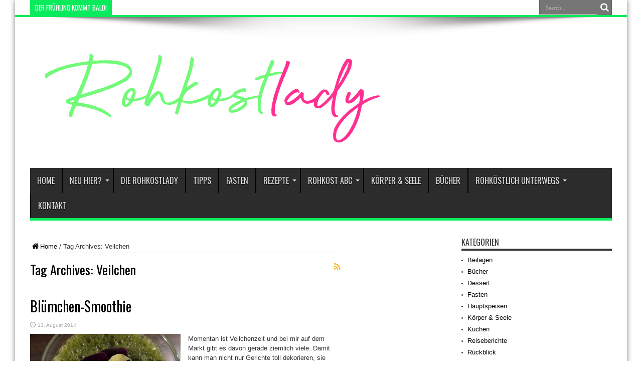

--- FILE ---
content_type: text/html; charset=UTF-8
request_url: https://rohkostlady.de/tag/veilchen/
body_size: 12358
content:
<!DOCTYPE html>
<html lang="de" prefix="og: http://ogp.me/ns#">
<head>
<meta charset="UTF-8" />
<link rel="profile" href="http://gmpg.org/xfn/11" />
<link rel="pingback" href="https://rohkostlady.de/xmlrpc.php" />
<meta name='robots' content='index, follow, max-image-preview:large, max-snippet:-1, max-video-preview:-1' />

	<!-- This site is optimized with the Yoast SEO plugin v26.6 - https://yoast.com/wordpress/plugins/seo/ -->
	<title>Veilchen Archives - Rohkostlady</title>
	<link rel="canonical" href="https://rohkostlady.de/tag/veilchen/" />
	<meta property="og:locale" content="de_DE" />
	<meta property="og:type" content="article" />
	<meta property="og:title" content="Veilchen Archives - Rohkostlady" />
	<meta property="og:url" content="https://rohkostlady.de/tag/veilchen/" />
	<meta property="og:site_name" content="Rohkostlady" />
	<script type="application/ld+json" class="yoast-schema-graph">{"@context":"https://schema.org","@graph":[{"@type":"CollectionPage","@id":"https://rohkostlady.de/tag/veilchen/","url":"https://rohkostlady.de/tag/veilchen/","name":"Veilchen Archives - Rohkostlady","isPartOf":{"@id":"https://rohkostlady.de/#website"},"primaryImageOfPage":{"@id":"https://rohkostlady.de/tag/veilchen/#primaryimage"},"image":{"@id":"https://rohkostlady.de/tag/veilchen/#primaryimage"},"thumbnailUrl":"https://rohkostlady.de/wp-content/uploads/2014/05/DSC09895.jpg","breadcrumb":{"@id":"https://rohkostlady.de/tag/veilchen/#breadcrumb"},"inLanguage":"de"},{"@type":"ImageObject","inLanguage":"de","@id":"https://rohkostlady.de/tag/veilchen/#primaryimage","url":"https://rohkostlady.de/wp-content/uploads/2014/05/DSC09895.jpg","contentUrl":"https://rohkostlady.de/wp-content/uploads/2014/05/DSC09895.jpg","width":2592,"height":1944},{"@type":"BreadcrumbList","@id":"https://rohkostlady.de/tag/veilchen/#breadcrumb","itemListElement":[{"@type":"ListItem","position":1,"name":"Startseite","item":"https://rohkostlady.de/"},{"@type":"ListItem","position":2,"name":"Veilchen"}]},{"@type":"WebSite","@id":"https://rohkostlady.de/#website","url":"https://rohkostlady.de/","name":"Rohkostlady","description":"einfach gesund","potentialAction":[{"@type":"SearchAction","target":{"@type":"EntryPoint","urlTemplate":"https://rohkostlady.de/?s={search_term_string}"},"query-input":{"@type":"PropertyValueSpecification","valueRequired":true,"valueName":"search_term_string"}}],"inLanguage":"de"}]}</script>
	<!-- / Yoast SEO plugin. -->


<link rel='dns-prefetch' href='//fonts.googleapis.com' />
<link rel="alternate" type="application/rss+xml" title="Rohkostlady &raquo; Feed" href="https://rohkostlady.de/feed/" />
<link rel="alternate" type="application/rss+xml" title="Rohkostlady &raquo; Kommentar-Feed" href="https://rohkostlady.de/comments/feed/" />
<link rel="alternate" type="application/rss+xml" title="Rohkostlady &raquo; Veilchen Schlagwort-Feed" href="https://rohkostlady.de/tag/veilchen/feed/" />
<style id='wp-img-auto-sizes-contain-inline-css' type='text/css'>
img:is([sizes=auto i],[sizes^="auto," i]){contain-intrinsic-size:3000px 1500px}
/*# sourceURL=wp-img-auto-sizes-contain-inline-css */
</style>
<link rel='stylesheet' id='validate-engine-css-css' href='https://rohkostlady.de/wp-content/plugins/wysija-newsletters/css/validationEngine.jquery.css' type='text/css' media='all' />
<style id='wp-emoji-styles-inline-css' type='text/css'>

	img.wp-smiley, img.emoji {
		display: inline !important;
		border: none !important;
		box-shadow: none !important;
		height: 1em !important;
		width: 1em !important;
		margin: 0 0.07em !important;
		vertical-align: -0.1em !important;
		background: none !important;
		padding: 0 !important;
	}
/*# sourceURL=wp-emoji-styles-inline-css */
</style>
<link rel='stylesheet' id='wp-block-library-css' href='https://rohkostlady.de/wp-includes/css/dist/block-library/style.min.css' type='text/css' media='all' />
<style id='global-styles-inline-css' type='text/css'>
:root{--wp--preset--aspect-ratio--square: 1;--wp--preset--aspect-ratio--4-3: 4/3;--wp--preset--aspect-ratio--3-4: 3/4;--wp--preset--aspect-ratio--3-2: 3/2;--wp--preset--aspect-ratio--2-3: 2/3;--wp--preset--aspect-ratio--16-9: 16/9;--wp--preset--aspect-ratio--9-16: 9/16;--wp--preset--color--black: #000000;--wp--preset--color--cyan-bluish-gray: #abb8c3;--wp--preset--color--white: #ffffff;--wp--preset--color--pale-pink: #f78da7;--wp--preset--color--vivid-red: #cf2e2e;--wp--preset--color--luminous-vivid-orange: #ff6900;--wp--preset--color--luminous-vivid-amber: #fcb900;--wp--preset--color--light-green-cyan: #7bdcb5;--wp--preset--color--vivid-green-cyan: #00d084;--wp--preset--color--pale-cyan-blue: #8ed1fc;--wp--preset--color--vivid-cyan-blue: #0693e3;--wp--preset--color--vivid-purple: #9b51e0;--wp--preset--gradient--vivid-cyan-blue-to-vivid-purple: linear-gradient(135deg,rgb(6,147,227) 0%,rgb(155,81,224) 100%);--wp--preset--gradient--light-green-cyan-to-vivid-green-cyan: linear-gradient(135deg,rgb(122,220,180) 0%,rgb(0,208,130) 100%);--wp--preset--gradient--luminous-vivid-amber-to-luminous-vivid-orange: linear-gradient(135deg,rgb(252,185,0) 0%,rgb(255,105,0) 100%);--wp--preset--gradient--luminous-vivid-orange-to-vivid-red: linear-gradient(135deg,rgb(255,105,0) 0%,rgb(207,46,46) 100%);--wp--preset--gradient--very-light-gray-to-cyan-bluish-gray: linear-gradient(135deg,rgb(238,238,238) 0%,rgb(169,184,195) 100%);--wp--preset--gradient--cool-to-warm-spectrum: linear-gradient(135deg,rgb(74,234,220) 0%,rgb(151,120,209) 20%,rgb(207,42,186) 40%,rgb(238,44,130) 60%,rgb(251,105,98) 80%,rgb(254,248,76) 100%);--wp--preset--gradient--blush-light-purple: linear-gradient(135deg,rgb(255,206,236) 0%,rgb(152,150,240) 100%);--wp--preset--gradient--blush-bordeaux: linear-gradient(135deg,rgb(254,205,165) 0%,rgb(254,45,45) 50%,rgb(107,0,62) 100%);--wp--preset--gradient--luminous-dusk: linear-gradient(135deg,rgb(255,203,112) 0%,rgb(199,81,192) 50%,rgb(65,88,208) 100%);--wp--preset--gradient--pale-ocean: linear-gradient(135deg,rgb(255,245,203) 0%,rgb(182,227,212) 50%,rgb(51,167,181) 100%);--wp--preset--gradient--electric-grass: linear-gradient(135deg,rgb(202,248,128) 0%,rgb(113,206,126) 100%);--wp--preset--gradient--midnight: linear-gradient(135deg,rgb(2,3,129) 0%,rgb(40,116,252) 100%);--wp--preset--font-size--small: 13px;--wp--preset--font-size--medium: 20px;--wp--preset--font-size--large: 36px;--wp--preset--font-size--x-large: 42px;--wp--preset--spacing--20: 0.44rem;--wp--preset--spacing--30: 0.67rem;--wp--preset--spacing--40: 1rem;--wp--preset--spacing--50: 1.5rem;--wp--preset--spacing--60: 2.25rem;--wp--preset--spacing--70: 3.38rem;--wp--preset--spacing--80: 5.06rem;--wp--preset--shadow--natural: 6px 6px 9px rgba(0, 0, 0, 0.2);--wp--preset--shadow--deep: 12px 12px 50px rgba(0, 0, 0, 0.4);--wp--preset--shadow--sharp: 6px 6px 0px rgba(0, 0, 0, 0.2);--wp--preset--shadow--outlined: 6px 6px 0px -3px rgb(255, 255, 255), 6px 6px rgb(0, 0, 0);--wp--preset--shadow--crisp: 6px 6px 0px rgb(0, 0, 0);}:where(.is-layout-flex){gap: 0.5em;}:where(.is-layout-grid){gap: 0.5em;}body .is-layout-flex{display: flex;}.is-layout-flex{flex-wrap: wrap;align-items: center;}.is-layout-flex > :is(*, div){margin: 0;}body .is-layout-grid{display: grid;}.is-layout-grid > :is(*, div){margin: 0;}:where(.wp-block-columns.is-layout-flex){gap: 2em;}:where(.wp-block-columns.is-layout-grid){gap: 2em;}:where(.wp-block-post-template.is-layout-flex){gap: 1.25em;}:where(.wp-block-post-template.is-layout-grid){gap: 1.25em;}.has-black-color{color: var(--wp--preset--color--black) !important;}.has-cyan-bluish-gray-color{color: var(--wp--preset--color--cyan-bluish-gray) !important;}.has-white-color{color: var(--wp--preset--color--white) !important;}.has-pale-pink-color{color: var(--wp--preset--color--pale-pink) !important;}.has-vivid-red-color{color: var(--wp--preset--color--vivid-red) !important;}.has-luminous-vivid-orange-color{color: var(--wp--preset--color--luminous-vivid-orange) !important;}.has-luminous-vivid-amber-color{color: var(--wp--preset--color--luminous-vivid-amber) !important;}.has-light-green-cyan-color{color: var(--wp--preset--color--light-green-cyan) !important;}.has-vivid-green-cyan-color{color: var(--wp--preset--color--vivid-green-cyan) !important;}.has-pale-cyan-blue-color{color: var(--wp--preset--color--pale-cyan-blue) !important;}.has-vivid-cyan-blue-color{color: var(--wp--preset--color--vivid-cyan-blue) !important;}.has-vivid-purple-color{color: var(--wp--preset--color--vivid-purple) !important;}.has-black-background-color{background-color: var(--wp--preset--color--black) !important;}.has-cyan-bluish-gray-background-color{background-color: var(--wp--preset--color--cyan-bluish-gray) !important;}.has-white-background-color{background-color: var(--wp--preset--color--white) !important;}.has-pale-pink-background-color{background-color: var(--wp--preset--color--pale-pink) !important;}.has-vivid-red-background-color{background-color: var(--wp--preset--color--vivid-red) !important;}.has-luminous-vivid-orange-background-color{background-color: var(--wp--preset--color--luminous-vivid-orange) !important;}.has-luminous-vivid-amber-background-color{background-color: var(--wp--preset--color--luminous-vivid-amber) !important;}.has-light-green-cyan-background-color{background-color: var(--wp--preset--color--light-green-cyan) !important;}.has-vivid-green-cyan-background-color{background-color: var(--wp--preset--color--vivid-green-cyan) !important;}.has-pale-cyan-blue-background-color{background-color: var(--wp--preset--color--pale-cyan-blue) !important;}.has-vivid-cyan-blue-background-color{background-color: var(--wp--preset--color--vivid-cyan-blue) !important;}.has-vivid-purple-background-color{background-color: var(--wp--preset--color--vivid-purple) !important;}.has-black-border-color{border-color: var(--wp--preset--color--black) !important;}.has-cyan-bluish-gray-border-color{border-color: var(--wp--preset--color--cyan-bluish-gray) !important;}.has-white-border-color{border-color: var(--wp--preset--color--white) !important;}.has-pale-pink-border-color{border-color: var(--wp--preset--color--pale-pink) !important;}.has-vivid-red-border-color{border-color: var(--wp--preset--color--vivid-red) !important;}.has-luminous-vivid-orange-border-color{border-color: var(--wp--preset--color--luminous-vivid-orange) !important;}.has-luminous-vivid-amber-border-color{border-color: var(--wp--preset--color--luminous-vivid-amber) !important;}.has-light-green-cyan-border-color{border-color: var(--wp--preset--color--light-green-cyan) !important;}.has-vivid-green-cyan-border-color{border-color: var(--wp--preset--color--vivid-green-cyan) !important;}.has-pale-cyan-blue-border-color{border-color: var(--wp--preset--color--pale-cyan-blue) !important;}.has-vivid-cyan-blue-border-color{border-color: var(--wp--preset--color--vivid-cyan-blue) !important;}.has-vivid-purple-border-color{border-color: var(--wp--preset--color--vivid-purple) !important;}.has-vivid-cyan-blue-to-vivid-purple-gradient-background{background: var(--wp--preset--gradient--vivid-cyan-blue-to-vivid-purple) !important;}.has-light-green-cyan-to-vivid-green-cyan-gradient-background{background: var(--wp--preset--gradient--light-green-cyan-to-vivid-green-cyan) !important;}.has-luminous-vivid-amber-to-luminous-vivid-orange-gradient-background{background: var(--wp--preset--gradient--luminous-vivid-amber-to-luminous-vivid-orange) !important;}.has-luminous-vivid-orange-to-vivid-red-gradient-background{background: var(--wp--preset--gradient--luminous-vivid-orange-to-vivid-red) !important;}.has-very-light-gray-to-cyan-bluish-gray-gradient-background{background: var(--wp--preset--gradient--very-light-gray-to-cyan-bluish-gray) !important;}.has-cool-to-warm-spectrum-gradient-background{background: var(--wp--preset--gradient--cool-to-warm-spectrum) !important;}.has-blush-light-purple-gradient-background{background: var(--wp--preset--gradient--blush-light-purple) !important;}.has-blush-bordeaux-gradient-background{background: var(--wp--preset--gradient--blush-bordeaux) !important;}.has-luminous-dusk-gradient-background{background: var(--wp--preset--gradient--luminous-dusk) !important;}.has-pale-ocean-gradient-background{background: var(--wp--preset--gradient--pale-ocean) !important;}.has-electric-grass-gradient-background{background: var(--wp--preset--gradient--electric-grass) !important;}.has-midnight-gradient-background{background: var(--wp--preset--gradient--midnight) !important;}.has-small-font-size{font-size: var(--wp--preset--font-size--small) !important;}.has-medium-font-size{font-size: var(--wp--preset--font-size--medium) !important;}.has-large-font-size{font-size: var(--wp--preset--font-size--large) !important;}.has-x-large-font-size{font-size: var(--wp--preset--font-size--x-large) !important;}
/*# sourceURL=global-styles-inline-css */
</style>

<style id='classic-theme-styles-inline-css' type='text/css'>
/*! This file is auto-generated */
.wp-block-button__link{color:#fff;background-color:#32373c;border-radius:9999px;box-shadow:none;text-decoration:none;padding:calc(.667em + 2px) calc(1.333em + 2px);font-size:1.125em}.wp-block-file__button{background:#32373c;color:#fff;text-decoration:none}
/*# sourceURL=/wp-includes/css/classic-themes.min.css */
</style>
<link rel='stylesheet' id='tie-style-css' href='https://rohkostlady.de/wp-content/themes/jarida/style.css' type='text/css' media='all' />
<link rel='stylesheet' id='Oswald-css' href='https://fonts.googleapis.com/css?family=Oswald%3Aregular%2C700' type='text/css' media='all' />
<script type="text/javascript" src="https://rohkostlady.de/wp-includes/js/jquery/jquery.min.js" id="jquery-core-js"></script>
<script type="text/javascript" src="https://rohkostlady.de/wp-includes/js/jquery/jquery-migrate.min.js" id="jquery-migrate-js"></script>
<link rel="https://api.w.org/" href="https://rohkostlady.de/wp-json/" /><link rel="alternate" title="JSON" type="application/json" href="https://rohkostlady.de/wp-json/wp/v2/tags/117" /><link rel="EditURI" type="application/rsd+xml" title="RSD" href="https://rohkostlady.de/xmlrpc.php?rsd" />
<meta name="generator" content="WordPress 6.9" />

<!-- Google Webmaster Tools plugin for WordPress -->
<meta name="google-site-verification" content="5pthLaaxSOgGqKXFZzpu7AjF-akPTvhs6GiOpu2WRGA" />
        <style type="text/css">
            .sc_map_canvas img {
                max-width: none;
            }
        </style>
		<link rel="shortcut icon" href="http://5706051415913.hostingkunde.de/wp-content/uploads/2018/01/Favicon-Rohkostlady-300x300.jpg" title="Favicon" /><!--[if IE]>
<script type="text/javascript">jQuery(document).ready(function (){ jQuery(".menu-item").has("ul").children("a").attr("aria-haspopup", "true");});</script>
<![endif]-->
<!--[if lt IE 9]>
<script src="https://rohkostlady.de/wp-content/themes/jarida/js/html5.js"></script>
<script src="https://rohkostlady.de/wp-content/themes/jarida/js/selectivizr-min.js"></script>
<![endif]-->
<!--[if IE 8]>
<link rel="stylesheet" type="text/css" media="all" href="https://rohkostlady.de/wp-content/themes/jarida/css/ie8.css" />
<![endif]-->
<meta http-equiv="X-UA-Compatible" content="IE=edge,chrome=1" />
<meta name="viewport" content="width=device-width, initial-scale=1, maximum-scale=1, user-scalable=no" />
<style type="text/css" media="screen">

body{background:#ffffff;}
.background-cover{
	background-color:#ffffff !important;
	background-image : url('http://5706051415913.hostingkunde.de/wp-content/uploads/2014/08/iPhone-Bilder_280714-464.jpg') !important;
	filter: progid:DXImageTransform.Microsoft.AlphaImageLoader(src='http://5706051415913.hostingkunde.de/wp-content/uploads/2014/08/iPhone-Bilder_280714-464.jpg',sizingMethod='scale') !important;
	-ms-filter: "progid:DXImageTransform.Microsoft.AlphaImageLoader(src='http://5706051415913.hostingkunde.de/wp-content/uploads/2014/08/iPhone-Bilder_280714-464.jpg',sizingMethod='scale')" !important;
}
	#main-nav ul li.current-menu-item a,
	#main-nav ul li.current-menu-item a:hover,
	#main-nav ul li.current-menu-parent a,
	#main-nav ul li.current-menu-parent a:hover,
	#main-nav ul li.current-page-ancestor a,
	#main-nav ul li.current-page-ancestor a:hover,
	.pagination span.current,
	.ei-slider-thumbs li.ei-slider-element,
	.breaking-news span,
	.ei-title h2,h2.cat-box-title,
	a.more-link,.scroll-nav a,
	.flex-direction-nav a,
	.tagcloud a:hover,
	#tabbed-widget ul.tabs li.active a,
	.slider-caption h2, .full-width .content .slider-caption h2,
	.review-percentage .review-item span span,.review-final-score,
	.woocommerce span.onsale, .woocommerce-page span.onsale ,
	.woocommerce .widget_price_filter .ui-slider .ui-slider-handle, .woocommerce-page .widget_price_filter .ui-slider .ui-slider-handle,
	.button,a.button,#main-content input[type="submit"],#main-content input[type="submit"]:focus, span.onsale,
	.mejs-container .mejs-controls .mejs-time-rail .mejs-time-current,
	#reading-position-indicator {
		background-color:#09eb5c !important;
	}
	::-webkit-scrollbar-thumb{background-color:#09eb5c !important;}
	#main-nav,.top-nav {border-bottom-color: #09eb5c;}
	.cat-box , .footer-bottom .container{border-top-color: #09eb5c;}
a {
	color: #000000;	}
.top-nav, .top-nav ul ul {background-color:#ffffff;}
header#theme-header{background:#ffffff      !important;}
#main-nav ul li a:hover, #main-nav ul li:hover > a, #main-nav ul :hover > a , #main-nav  ul ul li:hover > a, #main-nav  ul ul :hover > a  {
	color: #a1d3ab !important;	}
#main-nav ul li {
	border-color: #000000;
}
#main-nav ul ul li, #main-nav ul ul li:first-child {
	border-top-color: #000000;
}
#main-nav ul li a {
	border-left-color: #000000;
}
#main-nav ul ul li, #main-nav ul ul li:first-child {
	border-bottom-color: #000000;
}
.wrapper{background:#ffffff     ;}

body.single .post .entry a, body.page .post .entry a {
	color: #000000;	}
footer , .footer-bottom{background:#ffffff     ;}


</style>

</head>
<body id="top" class="archive tag tag-veilchen tag-117 wp-theme-jarida">
	<div class="background-cover"></div>
	<div class="wrapper animated">
				<div class="top-nav fade-in animated1 head_brnews">
			<div class="container">
				<div class="search-block">
					<form method="get" id="searchform" action="https://rohkostlady.de/">
						<button class="search-button" type="submit" value="Search"></button>
						<input type="text" id="s" name="s" value="Search..." onfocus="if (this.value == 'Search...') {this.value = '';}" onblur="if (this.value == '') {this.value = 'Search...';}"  />
					</form>
				</div><!-- .search-block /-->
				
					
	<div class="breaking-news">
		<span>Der Frühling kommt bald!</span>
				
											<script type="text/javascript">
			jQuery(document).ready(function(){
								jQuery('.breaking-news ul').innerfade({animationtype: 'fade', speed: 100 , timeout: 3500});
							});
		</script>
	</div> <!-- .breaking-news -->				
			</div>
		</div><!-- .top-menu /-->
		
		<div class="container">
		<header id="theme-header">
		<div class="header-content fade-in animated1">
			<div class="logo" style="margin-top:15px">
			<h2>								<a title="Rohkostlady" href="https://rohkostlady.de/">
					<img src="https://rohkostlady.de/wp-content/uploads/2020/02/Rohkostlady-Schriftzug_neu.png" alt="Rohkostlady" /><strong>Rohkostlady einfach gesund</strong>
				</a>
			</h2>			</div><!-- .logo /-->
						<div class="clear"></div>
		</div>
									<nav id="main-nav" class="fade-in animated2">
				<div class="container">
				<div class="main-menu"><ul id="menu-main" class="menu"><li id="menu-item-767" class="menu-item  menu-item-type-custom  menu-item-object-custom  menu-item-home"><a href="https://rohkostlady.de">Home</a></li>
<li id="menu-item-792" class="menu-item  menu-item-type-custom  menu-item-object-custom  menu-item-has-children"><a href="#">Neu hier?</a>
<ul class="sub-menu">
	<li id="menu-item-1547" class="menu-item  menu-item-type-post_type  menu-item-object-page"><a href="https://rohkostlady.de/ein-herzliches-willkommen/">Ein herzliches Willkommen!</a></li>
</ul> <!--End Sub Menu -->
</li>
<li id="menu-item-899" class="menu-item  menu-item-type-post_type  menu-item-object-page"><a href="https://rohkostlady.de/ueber-mich/">Die Rohkostlady</a></li>
<li id="menu-item-1699" class="menu-item  menu-item-type-taxonomy  menu-item-object-category"><a href="https://rohkostlady.de/category/tipps/">Tipps</a></li>
<li id="menu-item-3970" class="menu-item  menu-item-type-taxonomy  menu-item-object-category"><a href="https://rohkostlady.de/category/fasten/">Fasten</a></li>
<li id="menu-item-1205" class="menu-item  menu-item-type-post_type  menu-item-object-page  menu-item-has-children"><a href="https://rohkostlady.de/rezepte-2/">Rezepte</a>
<ul class="sub-menu">
	<li id="menu-item-947" class="menu-item  menu-item-type-taxonomy  menu-item-object-category"><a href="https://rohkostlady.de/category/smoothies/">Smoothies</a></li>
	<li id="menu-item-952" class="menu-item  menu-item-type-taxonomy  menu-item-object-category"><a href="https://rohkostlady.de/category/vorspeisen/">Vorspeisen</a></li>
	<li id="menu-item-959" class="menu-item  menu-item-type-taxonomy  menu-item-object-category"><a href="https://rohkostlady.de/category/salat/">Salat</a></li>
	<li id="menu-item-950" class="menu-item  menu-item-type-taxonomy  menu-item-object-category"><a href="https://rohkostlady.de/category/suppen/">Suppen</a></li>
	<li id="menu-item-958" class="menu-item  menu-item-type-taxonomy  menu-item-object-category"><a href="https://rohkostlady.de/category/beilagen/">Beilagen</a></li>
	<li id="menu-item-948" class="menu-item  menu-item-type-taxonomy  menu-item-object-category"><a href="https://rohkostlady.de/category/hauptspeisen/">Hauptspeisen</a></li>
	<li id="menu-item-939" class="menu-item  menu-item-type-taxonomy  menu-item-object-category"><a href="https://rohkostlady.de/category/dessert/">Dessert</a></li>
	<li id="menu-item-949" class="menu-item  menu-item-type-taxonomy  menu-item-object-category"><a href="https://rohkostlady.de/category/kuchen/">Kuchen</a></li>
</ul> <!--End Sub Menu -->
</li>
<li id="menu-item-768" class="menu-item  menu-item-type-custom  menu-item-object-custom  menu-item-has-children"><a href="#">Rohkost ABC</a>
<ul class="sub-menu">
	<li id="menu-item-915" class="menu-item  menu-item-type-post_type  menu-item-object-page"><a href="https://rohkostlady.de/blog-page/">Erste Schritte in der Rohkost</a></li>
	<li id="menu-item-1466" class="menu-item  menu-item-type-post_type  menu-item-object-page"><a href="https://rohkostlady.de/meine-empfehlungen/">Meine Empfehlungen</a></li>
	<li id="menu-item-905" class="menu-item  menu-item-type-post_type  menu-item-object-page"><a href="https://rohkostlady.de/wasunserkoerperbraucht/">Was unser Körper braucht</a></li>
	<li id="menu-item-907" class="menu-item  menu-item-type-post_type  menu-item-object-page"><a href="https://rohkostlady.de/sitemap/">Nahrungsmittel in der Rohkost</a></li>
	<li id="menu-item-908" class="menu-item  menu-item-type-post_type  menu-item-object-page"><a href="https://rohkostlady.de/tags/">Deine Vorratskammer</a></li>
	<li id="menu-item-906" class="menu-item  menu-item-type-post_type  menu-item-object-page"><a href="https://rohkostlady.de/nuetzliche-kuechenhelfer/">Nützliche Küchenhelfer</a></li>
	<li id="menu-item-1475" class="menu-item  menu-item-type-post_type  menu-item-object-page"><a href="https://rohkostlady.de/fragen-und-antworten/">Fragen und Antworten</a></li>
</ul> <!--End Sub Menu -->
</li>
<li id="menu-item-2370" class="menu-item  menu-item-type-taxonomy  menu-item-object-category"><a href="https://rohkostlady.de/category/koerper-seele/">Körper &#038; Seele</a></li>
<li id="menu-item-3530" class="menu-item  menu-item-type-taxonomy  menu-item-object-category"><a href="https://rohkostlady.de/category/buecher/">Bücher</a></li>
<li id="menu-item-1210" class="menu-item  menu-item-type-post_type  menu-item-object-page  menu-item-has-children"><a href="https://rohkostlady.de/rohkoestlich-unterwegs/">Rohköstlich unterwegs</a>
<ul class="sub-menu">
	<li id="menu-item-3767" class="menu-item  menu-item-type-post_type  menu-item-object-page"><a href="https://rohkostlady.de/veranstaltungen-2018/">Überblick Veranstaltungen 2018</a></li>
	<li id="menu-item-1221" class="menu-item  menu-item-type-post_type  menu-item-object-page"><a href="https://rohkostlady.de/rohkoestlich-unterwegs/restaurants-hotels-und-pensionen/">Restaurants, Hotels und Pensionen</a></li>
	<li id="menu-item-2371" class="menu-item  menu-item-type-taxonomy  menu-item-object-category"><a href="https://rohkostlady.de/category/reiseberichte/">Reiseberichte</a></li>
	<li id="menu-item-1211" class="menu-item  menu-item-type-taxonomy  menu-item-object-category"><a href="https://rohkostlady.de/category/rueckblick/">Rückblick</a></li>
</ul> <!--End Sub Menu -->
</li>
<li id="menu-item-935" class="menu-item  menu-item-type-post_type  menu-item-object-page"><a href="https://rohkostlady.de/shop/">Kontakt</a></li>
</ul></div>				</div>
			</nav><!-- .main-nav /-->
		</header><!-- #header /-->

	<div id="main-content" class="container fade-in animated3">
<div class="content-wrap">
	<div class="content">
		<div xmlns:v="http://rdf.data-vocabulary.org/#"  id="crumbs"><span typeof="v:Breadcrumb"><a rel="v:url" property="v:title" class="crumbs-home" href="https://rohkostlady.de"><i class="tieicon-home"></i>Home</a></span> / <span class="current">Tag Archives: Veilchen</span></div>
		<div class="page-head">
			<h1 class="page-title">
				Tag Archives: <span>Veilchen</span>			</h1>
						<a class="rss-cat-icon tooltip" title="Feed Subscription"  href="https://rohkostlady.de/tag/veilchen/feed/"></a>
						<div class="stripe-line"></div>
		</div>
		
		<div class="post-listing ">
	<article class="item-list item_1">
		<h2 class="post-title"><a href="https://rohkostlady.de/bluemchen-smoothie/" title="Permalink to Blümchen-Smoothie" rel="bookmark">Blümchen-Smoothie</a></h2>
		<p class="post-meta">
	
		
	<span class="tie-date">13. August 2014</span>	
	
</p>
						
								
		<div class="post-thumbnail">
			<a href="https://rohkostlady.de/bluemchen-smoothie/" title="Permalink to Blümchen-Smoothie" rel="bookmark">
				<img width="300" height="160" src="https://rohkostlady.de/wp-content/uploads/2014/05/DSC09895-300x160.jpg" class="attachment-tie-large size-tie-large wp-post-image" alt="" decoding="async" srcset="https://rohkostlady.de/wp-content/uploads/2014/05/DSC09895-300x160.jpg 300w, https://rohkostlady.de/wp-content/uploads/2014/05/DSC09895-620x330.jpg 620w" sizes="(max-width: 300px) 100vw, 300px" />							</a>
		</div><!-- post-thumbnail /-->
					<div class="entry">
			<p>Momentan ist Veilchenzeit und bei mir auf dem Markt gibt es davon gerade ziemlich viele. Damit kann man nicht nur Gerichte toll dekorieren, sie schmecken auch sehr lecker. Und da es davon momentan so viele gibt, habe ich auch kein ...</p>
			<a class="more-link" href="https://rohkostlady.de/bluemchen-smoothie/">Read More &raquo;</a>
		</div>
		
				<div class="clear"></div>
	</article><!-- .item-list -->
		
	<article class="item-list item_2">
		<h2 class="post-title"><a href="https://rohkostlady.de/bluemchensalat/" title="Permalink to Blümchensalat" rel="bookmark">Blümchensalat</a></h2>
		<p class="post-meta">
	
		
	<span class="tie-date">16. Mai 2014</span>	
	
</p>
						
								
		<div class="post-thumbnail">
			<a href="https://rohkostlady.de/bluemchensalat/" title="Permalink to Blümchensalat" rel="bookmark">
				<img width="300" height="160" src="https://rohkostlady.de/wp-content/uploads/2014/05/DSC00152-300x160.jpg" class="attachment-tie-large size-tie-large wp-post-image" alt="" decoding="async" srcset="https://rohkostlady.de/wp-content/uploads/2014/05/DSC00152-300x160.jpg 300w, https://rohkostlady.de/wp-content/uploads/2014/05/DSC00152-620x330.jpg 620w" sizes="(max-width: 300px) 100vw, 300px" />							</a>
		</div><!-- post-thumbnail /-->
					<div class="entry">
			<p>Ganz nach dem Motto &#8222;Das Auge isst mit&#8220; habe ich heute mal einen besonderen Salat für dich ausprobiert. Er besteht hauptsächlich aus vielen tollen Salaten und das Besondere, auch aus Blüten. Diese bekommst du entweder in deinem Biomarkt um die ...</p>
			<a class="more-link" href="https://rohkostlady.de/bluemchensalat/">Read More &raquo;</a>
		</div>
		
				<div class="clear"></div>
	</article><!-- .item-list -->
		
</div>
				
	</div> <!-- .content -->
	
<aside class="sidebar-narrow">
</aside>
</div> <!-- .content-wrap -->
<aside class="sidebar">
<div id="categories-4" class="widget widget_categories"><div class="widget-top"><h4>Kategorien</h4><div class="stripe-line"></div></div>
						<div class="widget-container">
			<ul>
					<li class="cat-item cat-item-30"><a href="https://rohkostlady.de/category/beilagen/">Beilagen</a>
</li>
	<li class="cat-item cat-item-225"><a href="https://rohkostlady.de/category/buecher/">Bücher</a>
</li>
	<li class="cat-item cat-item-29"><a href="https://rohkostlady.de/category/dessert/">Dessert</a>
</li>
	<li class="cat-item cat-item-592"><a href="https://rohkostlady.de/category/fasten/">Fasten</a>
</li>
	<li class="cat-item cat-item-7"><a href="https://rohkostlady.de/category/hauptspeisen/">Hauptspeisen</a>
</li>
	<li class="cat-item cat-item-306"><a href="https://rohkostlady.de/category/koerper-seele/">Körper &amp; Seele</a>
</li>
	<li class="cat-item cat-item-9"><a href="https://rohkostlady.de/category/kuchen/">Kuchen</a>
</li>
	<li class="cat-item cat-item-307"><a href="https://rohkostlady.de/category/reiseberichte/">Reiseberichte</a>
</li>
	<li class="cat-item cat-item-72"><a href="https://rohkostlady.de/category/rueckblick/">Rückblick</a>
</li>
	<li class="cat-item cat-item-31"><a href="https://rohkostlady.de/category/salat/">Salat</a>
</li>
	<li class="cat-item cat-item-5"><a href="https://rohkostlady.de/category/smoothies/">Smoothies</a>
</li>
	<li class="cat-item cat-item-8"><a href="https://rohkostlady.de/category/suppen/">Suppen</a>
</li>
	<li class="cat-item cat-item-92"><a href="https://rohkostlady.de/category/tipps/">Tipps</a>
</li>
	<li class="cat-item cat-item-46"><a href="https://rohkostlady.de/category/veranstaltungen/">Veranstaltungen</a>
</li>
	<li class="cat-item cat-item-6"><a href="https://rohkostlady.de/category/vorspeisen/">Vorspeisen</a>
</li>
			</ul>

			</div></div><!-- .widget /--><div id="tag_cloud-2" class="widget widget_tag_cloud"><div class="widget-top"><h4>Schlagwörter</h4><div class="stripe-line"></div></div>
						<div class="widget-container"><div class="tagcloud"><a href="https://rohkostlady.de/tag/apfel/" class="tag-cloud-link tag-link-66 tag-link-position-1" style="font-size: 20.25pt;" aria-label="Apfel (15 Einträge)">Apfel</a>
<a href="https://rohkostlady.de/tag/avocado/" class="tag-cloud-link tag-link-97 tag-link-position-2" style="font-size: 12.958333333333pt;" aria-label="Avocado (8 Einträge)">Avocado</a>
<a href="https://rohkostlady.de/tag/banane/" class="tag-cloud-link tag-link-67 tag-link-position-3" style="font-size: 15.583333333333pt;" aria-label="Banane (10 Einträge)">Banane</a>
<a href="https://rohkostlady.de/tag/beeren/" class="tag-cloud-link tag-link-40 tag-link-position-4" style="font-size: 8pt;" aria-label="Beeren (5 Einträge)">Beeren</a>
<a href="https://rohkostlady.de/tag/brennnesseln/" class="tag-cloud-link tag-link-204 tag-link-position-5" style="font-size: 8pt;" aria-label="Brennnesseln (5 Einträge)">Brennnesseln</a>
<a href="https://rohkostlady.de/tag/buchweizen/" class="tag-cloud-link tag-link-149 tag-link-position-6" style="font-size: 8pt;" aria-label="Buchweizen (5 Einträge)">Buchweizen</a>
<a href="https://rohkostlady.de/tag/champignons/" class="tag-cloud-link tag-link-184 tag-link-position-7" style="font-size: 8pt;" aria-label="Champignons (5 Einträge)">Champignons</a>
<a href="https://rohkostlady.de/tag/datteln/" class="tag-cloud-link tag-link-177 tag-link-position-8" style="font-size: 12.958333333333pt;" aria-label="Datteln (8 Einträge)">Datteln</a>
<a href="https://rohkostlady.de/tag/eis/" class="tag-cloud-link tag-link-39 tag-link-position-9" style="font-size: 10.041666666667pt;" aria-label="Eis (6 Einträge)">Eis</a>
<a href="https://rohkostlady.de/tag/gruenkohl/" class="tag-cloud-link tag-link-33 tag-link-position-10" style="font-size: 10.041666666667pt;" aria-label="Grünkohl (6 Einträge)">Grünkohl</a>
<a href="https://rohkostlady.de/tag/gurke/" class="tag-cloud-link tag-link-96 tag-link-position-11" style="font-size: 21.125pt;" aria-label="Gurke (16 Einträge)">Gurke</a>
<a href="https://rohkostlady.de/tag/hanfsamen/" class="tag-cloud-link tag-link-60 tag-link-position-12" style="font-size: 12.958333333333pt;" aria-label="Hanfsamen (8 Einträge)">Hanfsamen</a>
<a href="https://rohkostlady.de/tag/heidelbeeren/" class="tag-cloud-link tag-link-88 tag-link-position-13" style="font-size: 11.5pt;" aria-label="Heidelbeeren (7 Einträge)">Heidelbeeren</a>
<a href="https://rohkostlady.de/tag/ingwer/" class="tag-cloud-link tag-link-123 tag-link-position-14" style="font-size: 12.958333333333pt;" aria-label="Ingwer (8 Einträge)">Ingwer</a>
<a href="https://rohkostlady.de/tag/kakao/" class="tag-cloud-link tag-link-462 tag-link-position-15" style="font-size: 10.041666666667pt;" aria-label="Kakao (6 Einträge)">Kakao</a>
<a href="https://rohkostlady.de/tag/knoblauch/" class="tag-cloud-link tag-link-186 tag-link-position-16" style="font-size: 16.75pt;" aria-label="Knoblauch (11 Einträge)">Knoblauch</a>
<a href="https://rohkostlady.de/tag/kokosnuss/" class="tag-cloud-link tag-link-91 tag-link-position-17" style="font-size: 14.416666666667pt;" aria-label="Kokosnuss (9 Einträge)">Kokosnuss</a>
<a href="https://rohkostlady.de/tag/kokosoel/" class="tag-cloud-link tag-link-178 tag-link-position-18" style="font-size: 14.416666666667pt;" aria-label="Kokosöl (9 Einträge)">Kokosöl</a>
<a href="https://rohkostlady.de/tag/mandelmus/" class="tag-cloud-link tag-link-103 tag-link-position-19" style="font-size: 14.416666666667pt;" aria-label="Mandelmus (9 Einträge)">Mandelmus</a>
<a href="https://rohkostlady.de/tag/mandeln/" class="tag-cloud-link tag-link-165 tag-link-position-20" style="font-size: 11.5pt;" aria-label="Mandeln (7 Einträge)">Mandeln</a>
<a href="https://rohkostlady.de/tag/mango/" class="tag-cloud-link tag-link-28 tag-link-position-21" style="font-size: 14.416666666667pt;" aria-label="Mango (9 Einträge)">Mango</a>
<a href="https://rohkostlady.de/tag/moehren/" class="tag-cloud-link tag-link-133 tag-link-position-22" style="font-size: 14.416666666667pt;" aria-label="Möhren (9 Einträge)">Möhren</a>
<a href="https://rohkostlady.de/tag/olivenoel/" class="tag-cloud-link tag-link-121 tag-link-position-23" style="font-size: 16.75pt;" aria-label="Olivenöl (11 Einträge)">Olivenöl</a>
<a href="https://rohkostlady.de/tag/orange/" class="tag-cloud-link tag-link-68 tag-link-position-24" style="font-size: 21.125pt;" aria-label="Orange (16 Einträge)">Orange</a>
<a href="https://rohkostlady.de/tag/paprika/" class="tag-cloud-link tag-link-122 tag-link-position-25" style="font-size: 11.5pt;" aria-label="Paprika (7 Einträge)">Paprika</a>
<a href="https://rohkostlady.de/tag/petersilie/" class="tag-cloud-link tag-link-109 tag-link-position-26" style="font-size: 15.583333333333pt;" aria-label="Petersilie (10 Einträge)">Petersilie</a>
<a href="https://rohkostlady.de/tag/pfeffer/" class="tag-cloud-link tag-link-214 tag-link-position-27" style="font-size: 12.958333333333pt;" aria-label="Pfeffer (8 Einträge)">Pfeffer</a>
<a href="https://rohkostlady.de/tag/rote-beete/" class="tag-cloud-link tag-link-265 tag-link-position-28" style="font-size: 12.958333333333pt;" aria-label="rote Beete (8 Einträge)">rote Beete</a>
<a href="https://rohkostlady.de/tag/salat/" class="tag-cloud-link tag-link-579 tag-link-position-29" style="font-size: 12.958333333333pt;" aria-label="Salat (8 Einträge)">Salat</a>
<a href="https://rohkostlady.de/tag/salz/" class="tag-cloud-link tag-link-213 tag-link-position-30" style="font-size: 18.791666666667pt;" aria-label="Salz (13 Einträge)">Salz</a>
<a href="https://rohkostlady.de/tag/schokolade/" class="tag-cloud-link tag-link-49 tag-link-position-31" style="font-size: 11.5pt;" aria-label="Schokolade (7 Einträge)">Schokolade</a>
<a href="https://rohkostlady.de/tag/sellerie/" class="tag-cloud-link tag-link-131 tag-link-position-32" style="font-size: 11.5pt;" aria-label="Sellerie (7 Einträge)">Sellerie</a>
<a href="https://rohkostlady.de/tag/smoothie/" class="tag-cloud-link tag-link-56 tag-link-position-33" style="font-size: 16.75pt;" aria-label="Smoothie (11 Einträge)">Smoothie</a>
<a href="https://rohkostlady.de/tag/sonnenblumenkerne/" class="tag-cloud-link tag-link-118 tag-link-position-34" style="font-size: 8pt;" aria-label="Sonnenblumenkerne (5 Einträge)">Sonnenblumenkerne</a>
<a href="https://rohkostlady.de/tag/sprossen/" class="tag-cloud-link tag-link-142 tag-link-position-35" style="font-size: 11.5pt;" aria-label="Sprossen (7 Einträge)">Sprossen</a>
<a href="https://rohkostlady.de/tag/tamari/" class="tag-cloud-link tag-link-273 tag-link-position-36" style="font-size: 8pt;" aria-label="Tamari (5 Einträge)">Tamari</a>
<a href="https://rohkostlady.de/tag/thymian/" class="tag-cloud-link tag-link-313 tag-link-position-37" style="font-size: 8pt;" aria-label="Thymian (5 Einträge)">Thymian</a>
<a href="https://rohkostlady.de/tag/tomate/" class="tag-cloud-link tag-link-99 tag-link-position-38" style="font-size: 8pt;" aria-label="Tomate (5 Einträge)">Tomate</a>
<a href="https://rohkostlady.de/tag/tomaten/" class="tag-cloud-link tag-link-45 tag-link-position-39" style="font-size: 12.958333333333pt;" aria-label="Tomaten (8 Einträge)">Tomaten</a>
<a href="https://rohkostlady.de/tag/vanille/" class="tag-cloud-link tag-link-129 tag-link-position-40" style="font-size: 14.416666666667pt;" aria-label="Vanille (9 Einträge)">Vanille</a>
<a href="https://rohkostlady.de/tag/wasser/" class="tag-cloud-link tag-link-128 tag-link-position-41" style="font-size: 10.041666666667pt;" aria-label="Wasser (6 Einträge)">Wasser</a>
<a href="https://rohkostlady.de/tag/wildkraeuter/" class="tag-cloud-link tag-link-78 tag-link-position-42" style="font-size: 15.583333333333pt;" aria-label="Wildkräuter (10 Einträge)">Wildkräuter</a>
<a href="https://rohkostlady.de/tag/zimt/" class="tag-cloud-link tag-link-336 tag-link-position-43" style="font-size: 10.041666666667pt;" aria-label="Zimt (6 Einträge)">Zimt</a>
<a href="https://rohkostlady.de/tag/zitrone/" class="tag-cloud-link tag-link-110 tag-link-position-44" style="font-size: 22pt;" aria-label="Zitrone (17 Einträge)">Zitrone</a>
<a href="https://rohkostlady.de/tag/zwiebel/" class="tag-cloud-link tag-link-210 tag-link-position-45" style="font-size: 12.958333333333pt;" aria-label="Zwiebel (8 Einträge)">Zwiebel</a></div>
</div></div><!-- .widget /--><div id="recent-comments-3" class="widget widget_recent_comments"><div class="widget-top"><h4>Neueste Kommentare</h4><div class="stripe-line"></div></div>
						<div class="widget-container"><ul id="recentcomments"><li class="recentcomments"><span class="comment-author-link">Anke</span> bei <a href="https://rohkostlady.de/kokos-erbsen-eintopf/#comment-211476">Kokos-Erbsen-Eintopf</a></li><li class="recentcomments"><span class="comment-author-link">Thomas</span> bei <a href="https://rohkostlady.de/warum-nuesse-samen-und-getreide-einweichen/#comment-208811">Warum man Nüsse, Samen und Getreide einweichen soll</a></li><li class="recentcomments"><span class="comment-author-link">Dominik</span> bei <a href="https://rohkostlady.de/warum-nuesse-samen-und-getreide-einweichen/#comment-207528">Warum man Nüsse, Samen und Getreide einweichen soll</a></li><li class="recentcomments"><span class="comment-author-link">Peter</span> bei <a href="https://rohkostlady.de/warum-nuesse-samen-und-getreide-einweichen/#comment-206591">Warum man Nüsse, Samen und Getreide einweichen soll</a></li><li class="recentcomments"><span class="comment-author-link">Lizzy</span> bei <a href="https://rohkostlady.de/der-ultimative-power-smoothie/#comment-205696">Der Ultimative Power Smoothie</a></li></ul></div></div><!-- .widget /-->
		<div id="recent-posts-3" class="widget widget_recent_entries">
		<div class="widget-top"><h4>Neueste Beiträge</h4><div class="stripe-line"></div></div>
						<div class="widget-container">
		<ul>
											<li>
					<a href="https://rohkostlady.de/nuetzliche-kuechengeraete-und-utensilien/">Nützliche Küchengeräte und Utensilien</a>
									</li>
											<li>
					<a href="https://rohkostlady.de/meine-10-besten-rohkostbuecher/">Meine Rohkostbücher Top 10</a>
									</li>
											<li>
					<a href="https://rohkostlady.de/ich-liiiieeeeeebe-schokolade/">Ich liiiieeeeeebe Schokolade!</a>
									</li>
											<li>
					<a href="https://rohkostlady.de/warum-bist-du-nicht-gluecklich-teil-3/">Warum bist du nicht glücklich? &#8211; Teil 3</a>
									</li>
											<li>
					<a href="https://rohkostlady.de/warum-bist-du-nicht-gluecklich-teil-2/">Warum bist du nicht glücklich? &#8211; Teil 2</a>
									</li>
					</ul>

		</div></div><!-- .widget /--><div id="archives-4" class="widget widget_archive"><div class="widget-top"><h4>Archiv</h4><div class="stripe-line"></div></div>
						<div class="widget-container">
			<ul>
					<li><a href='https://rohkostlady.de/2020/04/'>April 2020</a></li>
	<li><a href='https://rohkostlady.de/2019/06/'>Juni 2019</a></li>
	<li><a href='https://rohkostlady.de/2019/03/'>März 2019</a></li>
	<li><a href='https://rohkostlady.de/2019/01/'>Januar 2019</a></li>
	<li><a href='https://rohkostlady.de/2018/10/'>Oktober 2018</a></li>
	<li><a href='https://rohkostlady.de/2018/09/'>September 2018</a></li>
	<li><a href='https://rohkostlady.de/2018/08/'>August 2018</a></li>
	<li><a href='https://rohkostlady.de/2018/06/'>Juni 2018</a></li>
	<li><a href='https://rohkostlady.de/2018/05/'>Mai 2018</a></li>
	<li><a href='https://rohkostlady.de/2018/04/'>April 2018</a></li>
	<li><a href='https://rohkostlady.de/2018/03/'>März 2018</a></li>
	<li><a href='https://rohkostlady.de/2018/02/'>Februar 2018</a></li>
	<li><a href='https://rohkostlady.de/2018/01/'>Januar 2018</a></li>
	<li><a href='https://rohkostlady.de/2017/03/'>März 2017</a></li>
	<li><a href='https://rohkostlady.de/2017/02/'>Februar 2017</a></li>
	<li><a href='https://rohkostlady.de/2016/10/'>Oktober 2016</a></li>
	<li><a href='https://rohkostlady.de/2016/08/'>August 2016</a></li>
	<li><a href='https://rohkostlady.de/2016/07/'>Juli 2016</a></li>
	<li><a href='https://rohkostlady.de/2016/06/'>Juni 2016</a></li>
	<li><a href='https://rohkostlady.de/2016/05/'>Mai 2016</a></li>
	<li><a href='https://rohkostlady.de/2016/04/'>April 2016</a></li>
	<li><a href='https://rohkostlady.de/2016/03/'>März 2016</a></li>
	<li><a href='https://rohkostlady.de/2015/12/'>Dezember 2015</a></li>
	<li><a href='https://rohkostlady.de/2015/11/'>November 2015</a></li>
	<li><a href='https://rohkostlady.de/2015/09/'>September 2015</a></li>
	<li><a href='https://rohkostlady.de/2015/08/'>August 2015</a></li>
	<li><a href='https://rohkostlady.de/2015/07/'>Juli 2015</a></li>
	<li><a href='https://rohkostlady.de/2015/06/'>Juni 2015</a></li>
	<li><a href='https://rohkostlady.de/2015/05/'>Mai 2015</a></li>
	<li><a href='https://rohkostlady.de/2015/03/'>März 2015</a></li>
	<li><a href='https://rohkostlady.de/2015/02/'>Februar 2015</a></li>
	<li><a href='https://rohkostlady.de/2014/12/'>Dezember 2014</a></li>
	<li><a href='https://rohkostlady.de/2014/10/'>Oktober 2014</a></li>
	<li><a href='https://rohkostlady.de/2014/09/'>September 2014</a></li>
	<li><a href='https://rohkostlady.de/2014/08/'>August 2014</a></li>
	<li><a href='https://rohkostlady.de/2014/07/'>Juli 2014</a></li>
	<li><a href='https://rohkostlady.de/2014/06/'>Juni 2014</a></li>
	<li><a href='https://rohkostlady.de/2014/05/'>Mai 2014</a></li>
	<li><a href='https://rohkostlady.de/2014/04/'>April 2014</a></li>
	<li><a href='https://rohkostlady.de/2014/03/'>März 2014</a></li>
	<li><a href='https://rohkostlady.de/2014/02/'>Februar 2014</a></li>
			</ul>

			</div></div><!-- .widget /--></aside>
<div class="clear"></div>		<div class="clear"></div>
	</div><!-- .container /-->

		</div><!-- .container -->

	<footer id="theme-footer" class="fade-in animated4">
	<div id="footer-widget-area" class="footer-3c container">

			<div id="footer-first" class="footer-widgets-box">
			<div id="nav_menu-2" class="footer-widget widget_nav_menu"><div class="footer-widget-top"><h4> </h4></div>
						<div class="footer-widget-container"><div class="menu-footer-container"><ul id="menu-footer" class="menu"><li id="menu-item-2032" class="menu-item menu-item-type-post_type menu-item-object-page menu-item-2032"><a href="https://rohkostlady.de/datenschutz/">Datenschutz</a></li>
<li id="menu-item-2016" class="menu-item menu-item-type-post_type menu-item-object-page menu-item-2016"><a href="https://rohkostlady.de/impressum/">Impressum</a></li>
</ul></div></div></div><!-- .widget /--><div id="comments_avatar-widget-1" class="footer-widget comments-avatar"><div class="footer-widget-top"><h4>Recent Comments		</h4></div>
						<div class="footer-widget-container">			<ul>
			<li>
		<div class="post-thumbnail">
			<img alt='' src='https://secure.gravatar.com/avatar/fb908db43ba6752f7259475ce691b8a34c5987075e8b97fd332756f48df803fe?s=50&#038;d=mm&#038;r=g' srcset='https://secure.gravatar.com/avatar/fb908db43ba6752f7259475ce691b8a34c5987075e8b97fd332756f48df803fe?s=100&#038;d=mm&#038;r=g 2x' class='avatar avatar-50 photo' height='50' width='50' loading='lazy' decoding='async'/>		</div>
		<a href="https://rohkostlady.de/kokos-erbsen-eintopf/#comment-211476">
		Anke: Hallo, hast du für dieses Rezept tatsächlich rohe Erbsen gen... </a>
	</li>
	<li>
		<div class="post-thumbnail">
			<img alt='' src='https://secure.gravatar.com/avatar/85bdd913a6255bfa6130bfaa8ececfb2bbb477cb86599e99dbd123957abd2389?s=50&#038;d=mm&#038;r=g' srcset='https://secure.gravatar.com/avatar/85bdd913a6255bfa6130bfaa8ececfb2bbb477cb86599e99dbd123957abd2389?s=100&#038;d=mm&#038;r=g 2x' class='avatar avatar-50 photo' height='50' width='50' loading='lazy' decoding='async'/>		</div>
		<a href="https://rohkostlady.de/warum-nuesse-samen-und-getreide-einweichen/#comment-208811">
		Thomas: BACKOFEN ?!... </a>
	</li>
	<li>
		<div class="post-thumbnail">
			<img alt='' src='https://secure.gravatar.com/avatar/a6bc751b9269603810a99af36b4bc36e4cdb5327f2bfedeb61154eabc3dae001?s=50&#038;d=mm&#038;r=g' srcset='https://secure.gravatar.com/avatar/a6bc751b9269603810a99af36b4bc36e4cdb5327f2bfedeb61154eabc3dae001?s=100&#038;d=mm&#038;r=g 2x' class='avatar avatar-50 photo' height='50' width='50' loading='lazy' decoding='async'/>		</div>
		<a href="https://rohkostlady.de/warum-nuesse-samen-und-getreide-einweichen/#comment-207528">
		Dominik: Hey, super Infos, mache mir gerade Gedanken, welche Samen ic... </a>
	</li>
	<li>
		<div class="post-thumbnail">
			<img alt='' src='https://secure.gravatar.com/avatar/1e59cffa1e4e36dce27831dc177165fe285599494f6a36a56652b2d474ee1cb9?s=50&#038;d=mm&#038;r=g' srcset='https://secure.gravatar.com/avatar/1e59cffa1e4e36dce27831dc177165fe285599494f6a36a56652b2d474ee1cb9?s=100&#038;d=mm&#038;r=g 2x' class='avatar avatar-50 photo' height='50' width='50' loading='lazy' decoding='async'/>		</div>
		<a href="https://rohkostlady.de/warum-nuesse-samen-und-getreide-einweichen/#comment-206591">
		Peter: Hallo Rohkostlady, schade dass Du zu Deinem Artikel und Beha... </a>
	</li>
	<li>
		<div class="post-thumbnail">
			<img alt='' src='https://secure.gravatar.com/avatar/584d4c8147e4ab7c38cbb3b96cfe68f0ae3139d63891276ab2506bf737815931?s=50&#038;d=mm&#038;r=g' srcset='https://secure.gravatar.com/avatar/584d4c8147e4ab7c38cbb3b96cfe68f0ae3139d63891276ab2506bf737815931?s=100&#038;d=mm&#038;r=g 2x' class='avatar avatar-50 photo' height='50' width='50' loading='lazy' decoding='async'/>		</div>
		<a href="https://rohkostlady.de/der-ultimative-power-smoothie/#comment-205696">
		Lizzy: Hallo, ich hätte eine Frage zu Smoothies: wenn ich Smoothie... </a>
	</li>
		</ul>
	</div></div><!-- .widget /-->		</div>
	
			<div id="footer-second" class="footer-widgets-box">
			<div id="posts-list-widget-2" class="footer-widget posts-list"><div class="footer-widget-top"><h4> 		</h4></div>
						<div class="footer-widget-container">				<ul>
					<li>
			<div class="post-thumbnail">
			<a href="https://rohkostlady.de/ruhige-ostern-wuensche-ich-dir/" title="Permalink to Ruhige Ostern wünsche ich dir!" rel="bookmark"><img width="70" height="70" src="https://rohkostlady.de/wp-content/uploads/2016/03/DSC09821-70x70.jpg" class="attachment-tie-small size-tie-small wp-post-image" alt="" decoding="async" loading="lazy" srcset="https://rohkostlady.de/wp-content/uploads/2016/03/DSC09821-70x70.jpg 70w, https://rohkostlady.de/wp-content/uploads/2016/03/DSC09821-150x150.jpg 150w" sizes="auto, (max-width: 70px) 100vw, 70px" /></a>
		</div><!-- post-thumbnail /-->
		<h3><a href="https://rohkostlady.de/ruhige-ostern-wuensche-ich-dir/">Ruhige Ostern wünsche ich dir!</a></h3>
	 <span class="date"><span class="tie-date">23. März 2016</span></span>
</li>
<li>
			<div class="post-thumbnail">
			<a href="https://rohkostlady.de/entsaften-und-trester/" title="Permalink to Entsaften und Trester" rel="bookmark"><img width="70" height="70" src="https://rohkostlady.de/wp-content/uploads/2016/05/DSC03819-70x70.jpg" class="attachment-tie-small size-tie-small wp-post-image" alt="" decoding="async" loading="lazy" srcset="https://rohkostlady.de/wp-content/uploads/2016/05/DSC03819-70x70.jpg 70w, https://rohkostlady.de/wp-content/uploads/2016/05/DSC03819-150x150.jpg 150w" sizes="auto, (max-width: 70px) 100vw, 70px" /></a>
		</div><!-- post-thumbnail /-->
		<h3><a href="https://rohkostlady.de/entsaften-und-trester/">Entsaften und Trester</a></h3>
	 <span class="date"><span class="tie-date">7. Mai 2016</span></span>
</li>
<li>
			<div class="post-thumbnail">
			<a href="https://rohkostlady.de/spargel-mit-dip/" title="Permalink to Spargel mit Dip" rel="bookmark"><img width="70" height="70" src="https://rohkostlady.de/wp-content/uploads/2014/07/DSC00168-70x70.jpg" class="attachment-tie-small size-tie-small wp-post-image" alt="" decoding="async" loading="lazy" srcset="https://rohkostlady.de/wp-content/uploads/2014/07/DSC00168-70x70.jpg 70w, https://rohkostlady.de/wp-content/uploads/2014/07/DSC00168-150x150.jpg 150w" sizes="auto, (max-width: 70px) 100vw, 70px" /></a>
		</div><!-- post-thumbnail /-->
		<h3><a href="https://rohkostlady.de/spargel-mit-dip/">Spargel mit Dip</a></h3>
	 <span class="date"><span class="tie-date">18. Juli 2014</span></span>
</li>
<li>
			<div class="post-thumbnail">
			<a href="https://rohkostlady.de/sonne-top-wildkraeuter-flop/" title="Permalink to Sonne top, Wildkräuter flop" rel="bookmark"><img width="70" height="70" src="https://rohkostlady.de/wp-content/uploads/2015/08/DSC00994-70x70.jpg" class="attachment-tie-small size-tie-small wp-post-image" alt="" decoding="async" loading="lazy" srcset="https://rohkostlady.de/wp-content/uploads/2015/08/DSC00994-70x70.jpg 70w, https://rohkostlady.de/wp-content/uploads/2015/08/DSC00994-150x150.jpg 150w" sizes="auto, (max-width: 70px) 100vw, 70px" /></a>
		</div><!-- post-thumbnail /-->
		<h3><a href="https://rohkostlady.de/sonne-top-wildkraeuter-flop/">Sonne top, Wildkräuter flop</a></h3>
	 <span class="date"><span class="tie-date">15. August 2015</span></span>
</li>
<li>
			<div class="post-thumbnail">
			<a href="https://rohkostlady.de/gruener-salat-mal-anders/" title="Permalink to Grün &#8211; grüner &#8211; am grünsten Salat" rel="bookmark"><img width="70" height="70" src="https://rohkostlady.de/wp-content/uploads/2014/07/DSC00172-70x70.jpg" class="attachment-tie-small size-tie-small wp-post-image" alt="" decoding="async" loading="lazy" srcset="https://rohkostlady.de/wp-content/uploads/2014/07/DSC00172-70x70.jpg 70w, https://rohkostlady.de/wp-content/uploads/2014/07/DSC00172-150x150.jpg 150w" sizes="auto, (max-width: 70px) 100vw, 70px" /></a>
		</div><!-- post-thumbnail /-->
		<h3><a href="https://rohkostlady.de/gruener-salat-mal-anders/">Grün &#8211; grüner &#8211; am grünsten Salat</a></h3>
	 <span class="date"><span class="tie-date">29. Juli 2014</span></span>
</li>
				</ul>
		<div class="clear"></div>
	</div></div><!-- .widget /-->		</div><!-- #second .widget-area -->
	

			<div id="footer-third" class="footer-widgets-box">
			<div id="posts-list-widget-3" class="footer-widget posts-list"><div class="footer-widget-top"><h4> 		</h4></div>
						<div class="footer-widget-container">				<ul>
					<li>
			<div class="post-thumbnail">
			<a href="https://rohkostlady.de/nuetzliche-kuechengeraete-und-utensilien/" title="Permalink to Nützliche Küchengeräte und Utensilien" rel="bookmark"><img width="70" height="70" src="https://rohkostlady.de/wp-content/uploads/2012/07/DSC09305-70x70.jpg" class="attachment-tie-small size-tie-small wp-post-image" alt="" decoding="async" loading="lazy" srcset="https://rohkostlady.de/wp-content/uploads/2012/07/DSC09305-70x70.jpg 70w, https://rohkostlady.de/wp-content/uploads/2012/07/DSC09305-150x150.jpg 150w" sizes="auto, (max-width: 70px) 100vw, 70px" /></a>
		</div><!-- post-thumbnail /-->
		<h3><a href="https://rohkostlady.de/nuetzliche-kuechengeraete-und-utensilien/">Nützliche Küchengeräte und Utensilien</a></h3>
	 <span class="date"><span class="tie-date">22. April 2020</span></span>
</li>
<li>
			<div class="post-thumbnail">
			<a href="https://rohkostlady.de/meine-10-besten-rohkostbuecher/" title="Permalink to Meine Rohkostbücher Top 10" rel="bookmark"><img width="70" height="70" src="https://rohkostlady.de/wp-content/uploads/2019/06/Tolle-Bücher-70x70.jpg" class="attachment-tie-small size-tie-small wp-post-image" alt="" decoding="async" loading="lazy" srcset="https://rohkostlady.de/wp-content/uploads/2019/06/Tolle-Bücher-70x70.jpg 70w, https://rohkostlady.de/wp-content/uploads/2019/06/Tolle-Bücher-150x150.jpg 150w" sizes="auto, (max-width: 70px) 100vw, 70px" /></a>
		</div><!-- post-thumbnail /-->
		<h3><a href="https://rohkostlady.de/meine-10-besten-rohkostbuecher/">Meine Rohkostbücher Top 10</a></h3>
	 <span class="date"><span class="tie-date">5. Juni 2019</span></span>
</li>
<li>
			<div class="post-thumbnail">
			<a href="https://rohkostlady.de/ich-liiiieeeeeebe-schokolade/" title="Permalink to Ich liiiieeeeeebe Schokolade!" rel="bookmark"><img width="70" height="70" src="https://rohkostlady.de/wp-content/uploads/2019/03/DSC02910-70x70.jpg" class="attachment-tie-small size-tie-small wp-post-image" alt="" decoding="async" loading="lazy" srcset="https://rohkostlady.de/wp-content/uploads/2019/03/DSC02910-70x70.jpg 70w, https://rohkostlady.de/wp-content/uploads/2019/03/DSC02910-150x150.jpg 150w" sizes="auto, (max-width: 70px) 100vw, 70px" /></a>
		</div><!-- post-thumbnail /-->
		<h3><a href="https://rohkostlady.de/ich-liiiieeeeeebe-schokolade/">Ich liiiieeeeeebe Schokolade!</a></h3>
	 <span class="date"><span class="tie-date">1. März 2019</span></span>
</li>
<li>
			<div class="post-thumbnail">
			<a href="https://rohkostlady.de/warum-bist-du-nicht-gluecklich-teil-3/" title="Permalink to Warum bist du nicht glücklich? &#8211; Teil 3" rel="bookmark"><img width="70" height="70" src="https://rohkostlady.de/wp-content/uploads/2019/01/Buddha-1-70x70.jpg" class="attachment-tie-small size-tie-small wp-post-image" alt="" decoding="async" loading="lazy" srcset="https://rohkostlady.de/wp-content/uploads/2019/01/Buddha-1-70x70.jpg 70w, https://rohkostlady.de/wp-content/uploads/2019/01/Buddha-1-150x150.jpg 150w" sizes="auto, (max-width: 70px) 100vw, 70px" /></a>
		</div><!-- post-thumbnail /-->
		<h3><a href="https://rohkostlady.de/warum-bist-du-nicht-gluecklich-teil-3/">Warum bist du nicht glücklich? &#8211; Teil 3</a></h3>
	 <span class="date"><span class="tie-date">3. Januar 2019</span></span>
</li>
<li>
			<div class="post-thumbnail">
			<a href="https://rohkostlady.de/warum-bist-du-nicht-gluecklich-teil-2/" title="Permalink to Warum bist du nicht glücklich? &#8211; Teil 2" rel="bookmark"><img width="70" height="70" src="https://rohkostlady.de/wp-content/uploads/2018/01/Massage-70x70.jpg" class="attachment-tie-small size-tie-small wp-post-image" alt="" decoding="async" loading="lazy" srcset="https://rohkostlady.de/wp-content/uploads/2018/01/Massage-70x70.jpg 70w, https://rohkostlady.de/wp-content/uploads/2018/01/Massage-150x150.jpg 150w" sizes="auto, (max-width: 70px) 100vw, 70px" /></a>
		</div><!-- post-thumbnail /-->
		<h3><a href="https://rohkostlady.de/warum-bist-du-nicht-gluecklich-teil-2/">Warum bist du nicht glücklich? &#8211; Teil 2</a></h3>
	 <span class="date"><span class="tie-date">24. Oktober 2018</span></span>
</li>
				</ul>
		<div class="clear"></div>
	</div></div><!-- .widget /-->		</div><!-- #third .widget-area -->
	
	
	</div><!-- #footer-widget-area -->
	<div class="clear"></div>
</footer><!-- .Footer /-->
	<div class="clear"></div>
	<div class="footer-bottom fade-in animated4">
		<div class="container">
						<div class="alignleft">
			© rohkostlady.de			</div>
		</div><!-- .Container -->
	</div><!-- .Footer bottom -->

</div><!-- .Wrapper -->
	<div id="topcontrol" class="tieicon-up-open" title="Scroll To Top"></div>
<div id="fb-root"></div>
<script type="speculationrules">
{"prefetch":[{"source":"document","where":{"and":[{"href_matches":"/*"},{"not":{"href_matches":["/wp-*.php","/wp-admin/*","/wp-content/uploads/*","/wp-content/*","/wp-content/plugins/*","/wp-content/themes/jarida/*","/*\\?(.+)"]}},{"not":{"selector_matches":"a[rel~=\"nofollow\"]"}},{"not":{"selector_matches":".no-prefetch, .no-prefetch a"}}]},"eagerness":"conservative"}]}
</script>
<script type="text/javascript" id="tie-scripts-js-extra">
/* <![CDATA[ */
var tie = {"go_to":"Go to...","ajaxurl":"https://rohkostlady.de/wp-admin/admin-ajax.php","your_rating":"Your Rating:","is_singular":"","reading_indicator":""};
//# sourceURL=tie-scripts-js-extra
/* ]]> */
</script>
<script type="text/javascript" src="https://rohkostlady.de/wp-content/themes/jarida/js/tie-scripts.js" id="tie-scripts-js"></script>
<script id="wp-emoji-settings" type="application/json">
{"baseUrl":"https://s.w.org/images/core/emoji/17.0.2/72x72/","ext":".png","svgUrl":"https://s.w.org/images/core/emoji/17.0.2/svg/","svgExt":".svg","source":{"concatemoji":"https://rohkostlady.de/wp-includes/js/wp-emoji-release.min.js"}}
</script>
<script type="module">
/* <![CDATA[ */
/*! This file is auto-generated */
const a=JSON.parse(document.getElementById("wp-emoji-settings").textContent),o=(window._wpemojiSettings=a,"wpEmojiSettingsSupports"),s=["flag","emoji"];function i(e){try{var t={supportTests:e,timestamp:(new Date).valueOf()};sessionStorage.setItem(o,JSON.stringify(t))}catch(e){}}function c(e,t,n){e.clearRect(0,0,e.canvas.width,e.canvas.height),e.fillText(t,0,0);t=new Uint32Array(e.getImageData(0,0,e.canvas.width,e.canvas.height).data);e.clearRect(0,0,e.canvas.width,e.canvas.height),e.fillText(n,0,0);const a=new Uint32Array(e.getImageData(0,0,e.canvas.width,e.canvas.height).data);return t.every((e,t)=>e===a[t])}function p(e,t){e.clearRect(0,0,e.canvas.width,e.canvas.height),e.fillText(t,0,0);var n=e.getImageData(16,16,1,1);for(let e=0;e<n.data.length;e++)if(0!==n.data[e])return!1;return!0}function u(e,t,n,a){switch(t){case"flag":return n(e,"\ud83c\udff3\ufe0f\u200d\u26a7\ufe0f","\ud83c\udff3\ufe0f\u200b\u26a7\ufe0f")?!1:!n(e,"\ud83c\udde8\ud83c\uddf6","\ud83c\udde8\u200b\ud83c\uddf6")&&!n(e,"\ud83c\udff4\udb40\udc67\udb40\udc62\udb40\udc65\udb40\udc6e\udb40\udc67\udb40\udc7f","\ud83c\udff4\u200b\udb40\udc67\u200b\udb40\udc62\u200b\udb40\udc65\u200b\udb40\udc6e\u200b\udb40\udc67\u200b\udb40\udc7f");case"emoji":return!a(e,"\ud83e\u1fac8")}return!1}function f(e,t,n,a){let r;const o=(r="undefined"!=typeof WorkerGlobalScope&&self instanceof WorkerGlobalScope?new OffscreenCanvas(300,150):document.createElement("canvas")).getContext("2d",{willReadFrequently:!0}),s=(o.textBaseline="top",o.font="600 32px Arial",{});return e.forEach(e=>{s[e]=t(o,e,n,a)}),s}function r(e){var t=document.createElement("script");t.src=e,t.defer=!0,document.head.appendChild(t)}a.supports={everything:!0,everythingExceptFlag:!0},new Promise(t=>{let n=function(){try{var e=JSON.parse(sessionStorage.getItem(o));if("object"==typeof e&&"number"==typeof e.timestamp&&(new Date).valueOf()<e.timestamp+604800&&"object"==typeof e.supportTests)return e.supportTests}catch(e){}return null}();if(!n){if("undefined"!=typeof Worker&&"undefined"!=typeof OffscreenCanvas&&"undefined"!=typeof URL&&URL.createObjectURL&&"undefined"!=typeof Blob)try{var e="postMessage("+f.toString()+"("+[JSON.stringify(s),u.toString(),c.toString(),p.toString()].join(",")+"));",a=new Blob([e],{type:"text/javascript"});const r=new Worker(URL.createObjectURL(a),{name:"wpTestEmojiSupports"});return void(r.onmessage=e=>{i(n=e.data),r.terminate(),t(n)})}catch(e){}i(n=f(s,u,c,p))}t(n)}).then(e=>{for(const n in e)a.supports[n]=e[n],a.supports.everything=a.supports.everything&&a.supports[n],"flag"!==n&&(a.supports.everythingExceptFlag=a.supports.everythingExceptFlag&&a.supports[n]);var t;a.supports.everythingExceptFlag=a.supports.everythingExceptFlag&&!a.supports.flag,a.supports.everything||((t=a.source||{}).concatemoji?r(t.concatemoji):t.wpemoji&&t.twemoji&&(r(t.twemoji),r(t.wpemoji)))});
//# sourceURL=https://rohkostlady.de/wp-includes/js/wp-emoji-loader.min.js
/* ]]> */
</script>
</body>
</html>
